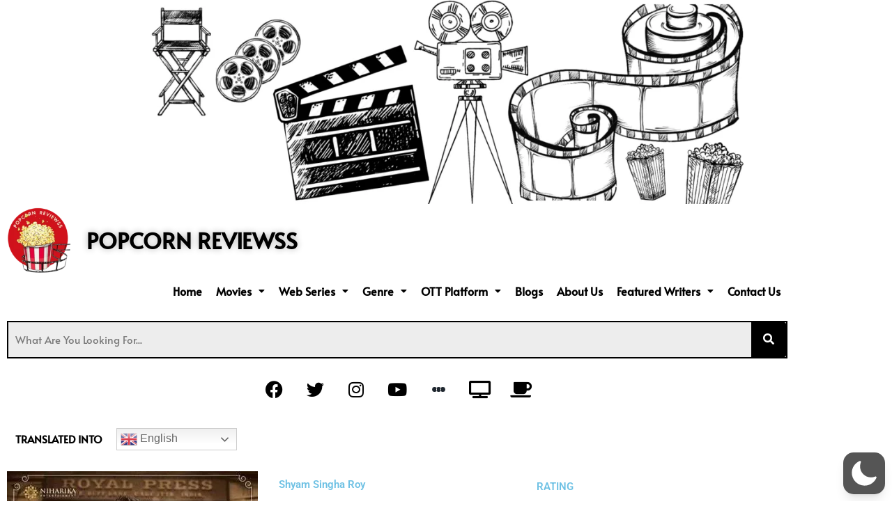

--- FILE ---
content_type: text/html; charset=utf-8
request_url: https://www.google.com/recaptcha/api2/aframe
body_size: 268
content:
<!DOCTYPE HTML><html><head><meta http-equiv="content-type" content="text/html; charset=UTF-8"></head><body><script nonce="3alNXyfN3QCpO4qSukBC4w">/** Anti-fraud and anti-abuse applications only. See google.com/recaptcha */ try{var clients={'sodar':'https://pagead2.googlesyndication.com/pagead/sodar?'};window.addEventListener("message",function(a){try{if(a.source===window.parent){var b=JSON.parse(a.data);var c=clients[b['id']];if(c){var d=document.createElement('img');d.src=c+b['params']+'&rc='+(localStorage.getItem("rc::a")?sessionStorage.getItem("rc::b"):"");window.document.body.appendChild(d);sessionStorage.setItem("rc::e",parseInt(sessionStorage.getItem("rc::e")||0)+1);localStorage.setItem("rc::h",'1768995198344');}}}catch(b){}});window.parent.postMessage("_grecaptcha_ready", "*");}catch(b){}</script></body></html>

--- FILE ---
content_type: application/javascript; charset=utf-8
request_url: https://fundingchoicesmessages.google.com/f/AGSKWxWWgZNtSBRJ-vz4tatpWoY3xWT0SE1orMsrA8OT-00S0PkQ72jRonKUD_nOKPe60YN2ewisvxatwmQkiJVNhRITrOrgc_fE6RKnKJN079FDc00vMXAZy-00riGmnEguei_cloe53-Wf-ui-3s48tU922F21o8M1dIa69IwydPhW9yk5XubbCw_MUHiJ/_/advertiserwidget.&show_ad_/extendedadvert./ht.js?site__480x60-
body_size: -1292
content:
window['5cb63864-6257-4406-8414-af020cae6e61'] = true;